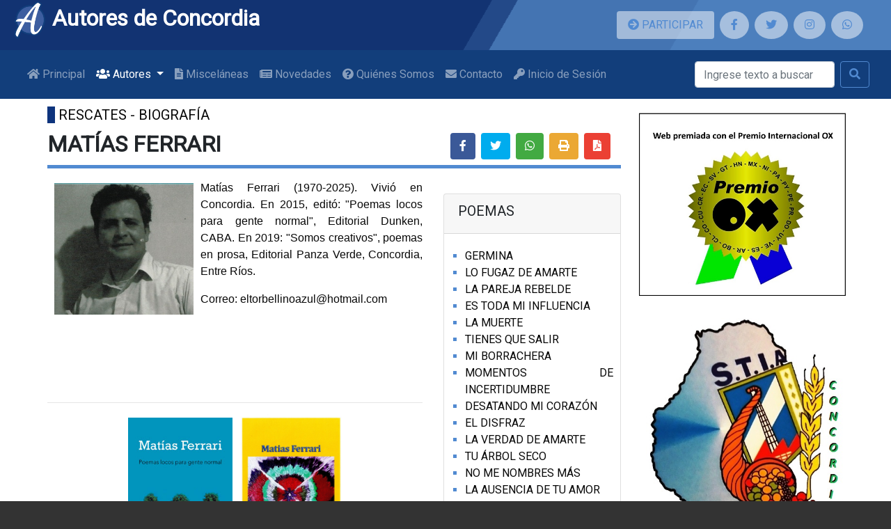

--- FILE ---
content_type: text/html; charset=UTF-8
request_url: https://www.autoresdeconcordia.com.ar/autores/143/perfil
body_size: 6017
content:
<!DOCTYPE html>
<html lang="en">

<head>
    <meta charset="utf-8">
    <meta name="viewport" content="width=device-width, initial-scale=1">
    <meta http-equiv="X-UA-Compatible" content="ie=edge">
    <link rel="stylesheet" href="https://fonts.googleapis.com/css?family=Roboto&display=swap">
    <link href="https://www.autoresdeconcordia.com.ar/css/bootstrap/bootstrap.min.css" rel="stylesheet">
    <link href="https://www.autoresdeconcordia.com.ar/css/fontawesome-free/css/all.min.css" rel="stylesheet">
    <link href="https://www.autoresdeconcordia.com.ar/css/cobalt-blue-20200307.css" rel="stylesheet">
    <link rel="stylesheet" type="text/css" href="https://cdn.jsdelivr.net/npm/slick-carousel@1.8.1/slick/slick.css"/>
    <link rel="stylesheet" type="text/css" href="https://cdn.jsdelivr.net/npm/slick-carousel@1.8.1/slick/slick-theme.css"/>
    <link rel="shortcut icon" href="/favicon.ico" type="image/x-icon">
    <link rel="icon" href="/favicon.ico" type="image/x-icon">

                <meta property="og:site_name" content="Autores de Concordia" />
        <meta property="twitter:site" content="@concordiautores" />
        <meta property="fb:app_id" content="202947414115226"/>
    
    <meta property="og:title" content="MATÍAS FERRARI" />
    <meta property="og:url" content="https://www.autoresdeconcordia.com.ar/autores/143/perfil" />
    <meta property="og:type" content="profile" />
    <meta property="og:image" content="https://www.autoresdeconcordia.com.ar/uploads/foto_m_ferrari.jpg" />
    <meta property="og:image:secure_url" content="https://www.autoresdeconcordia.com.ar/uploads/foto_m_ferrari.jpg" />
    <meta property="twitter:image" content="https://www.autoresdeconcordia.com.ar/uploads/foto_m_ferrari.jpg" />
	
	<script async src="https://pagead2.googlesyndication.com/pagead/js/adsbygoogle.js?client=ca-pub-6503738500110029"
     crossorigin="anonymous"></script>
    <title>MATÍAS FERRARI - Textos de escritores de Concordia Entre Ríos Argentina</title>
</head>

<body>
    <!--Header -->
            <header>
    <div class="header-bg"></div>
    <div class="header-bg header-bg2"></div>
    <div class="header-bg header-bg3"></div>
    <div class="container-fluid">
        <div class="row">
            <div class="col-lg-8">
                <h1>
                    <a href="https://www.autoresdeconcordia.com.ar" >
                    <img src="https://www.autoresdeconcordia.com.ar/images/2019/logo-autores-2019-5.png" alt="Autores de Concordia" width="48px" />
                    Autores de Concordia
                    </a>
                </h1>
            </div>
            <!-- Sólo en móviles -->
            <div class="social col-lg-4 d-flex p-3 flex-row justify-content-center d-md-none">
                <a class="btn btn-participar mr-2 mb-0 py-2 px-3" href="https://www.autoresdeconcordia.com.ar/participar" title="Participá de Autores de Concordia">
                    <span class="fa fa-arrow-circle-right"></span> PARTICIPAR
                </a>
            </div>
            <!--Fin sólo en móviles -->
            <div class="social col-lg-4 d-flex p-3 flex-row justify-content-center">
                <!-- Sólo en pantallas superiores a md -->
                <a class="btn btn-participar d-none d-md-block mr-2 mb-0 py-2 px-3" href="https://www.autoresdeconcordia.com.ar/participar" title="Participá de Autores de Concordia">
                    <span class="fa fa-arrow-circle-right"></span> PARTICIPAR
                </a>
                <!--Fin sólo en pantallas superiores a md -->
                <a class="mr-2 mb-0 py-2 px-3" href="https://www.facebook.com/autoresdeconcordia" target="_blank" title="Seguinos en Facebook: @autoresdeconcordia"><span class="fab fa-facebook-f"></span></a>
                <a class="mr-2 mb-0 py-2 px-3" href="https://twitter.com/concordiautores" target="_blank" title="Seguinos en Twitter: @Concordiautores"><span class="fab fa-twitter"></span></a>
                <a class="mr-2 mb-0 py-2 px-3" href="https://www.instagram.com/autorxsconcordia/" target="_blank" title="Seguinos en Instagram: autorxsconcordia"><span class="fab fa-instagram"></span></a>
                <a class="mr-2 mb-0 py-2 px-3" href="whatsapp://send?text=Visitá Autores de Concordia https://www.autoresdeconcordia.com.ar" target="_blank" title="Compartinos a través de Whatsapp"><span class="fab fa-whatsapp"></span></a>
            </div>
        </div>
    </div>
    
    <nav class="navbar navbar-expand-lg navbar-dark autores-navbar">
    <div class="container-fluid">
        <button class="navbar-toggler" type="button" data-toggle="collapse" data-target="#navbarSupportedContent" aria-controls="navbarSupportedContent" aria-expanded="false" aria-label="Toggle navigation">
            <span class="navbar-toggler-icon"></span>
        </button>

        <div class="collapse navbar-collapse" id="navbarSupportedContent" style="flex-wrap: wrap; justify-content: flex-start">
            <ul class="navbar-nav mr-xl-auto">
                <li class="nav-item ">
                    <a class="nav-link" href="/">
                        <i class="fa fa-home"></i> Principal
                    </a>
                </li>
                
                <li class="nav-item dropdown">
                    <a  class="nav-link dropdown-toggle active" 
                        id="navbarDropdownAutores" role="button" data-toggle="dropdown" aria-haspopup="true" aria-expanded="false">
                        <i class="fa fa-users"></i> Autores
                    </a>
                    <div class="dropdown-menu" aria-labelledby="navbarDropdownAutores">
                        <!-- <a class="dropdown-item active" href="https://www.autoresdeconcordia.com.ar/autores"><i class="fa fa-users"></i> Concordia</a> -->
                        <a class="dropdown-item " href="https://www.autoresdeconcordia.com.ar/entrerios"><i class="fa fa-users"></i> Entre Ríos</a>
                        <a class="dropdown-item " href="https://www.autoresdeconcordia.com.ar/antologia"><i class="fa fa fa-life-ring"></i> Rescates</a>
                    </div>
                </li>
                <li class="nav-item ">
                    <a class="nav-link" href="https://www.autoresdeconcordia.com.ar/miscelaneas">
                        <i class="fa fa-file-alt"></i> Misceláneas
                    </a>
                </li>

                <li class="nav-item ">
                    <a class="nav-link" href="https://www.autoresdeconcordia.com.ar/novedades">
                        <i class="fa fa-newspaper"></i> Novedades
                    </a>
                </li>
                <li class="nav-item ">
                    <a class="nav-link" href="https://www.autoresdeconcordia.com.ar/quienes-somos">
                        <i class="fa fa-question-circle"></i> Quiénes Somos
                    </a>
                </li>
                <!--
				<li class="nav-item ">
                    <a class="nav-link" href="https://www.autoresdeconcordia.com.ar/contacto">
                        <i class="fa fa-envelope"></i> Contacto
                    </a>
                </li>
				-->
				<li class="nav-item ">
                    <a class="nav-link" href="mailto:autoresdeconcordia@gmail.com" target="_blank">
                        <i class="fa fa-envelope"></i> Contacto
                    </a>
                </li>
                                <li class="nav-item ">
                    <a class="nav-link" href="https://www.autoresdeconcordia.com.ar/login">
                        <i class="fa fa-key"></i> Inicio de Sesión
                    </a>
                </li>
                
            </ul>
            <form class="form-inline my-2" action="https://www.autoresdeconcordia.com.ar/busqueda" method="post" style="align-self: flex-end">
                <input name="_token" type="hidden" value="rus3aDcYFb21dfcz22oyBAdTDy3iP74YJcBapeD1">
                <input class="form-control mr-sm-2" type="search" placeholder="Ingrese texto a buscar" aria-label="Buscar" name="textoBusqueda">
                <button class="btn btn-outline-success my-2 my-sm-0" type="submit"><span class="fa fa-search"></span></button>
            </form>
        </div>
    </div>
</nav>    
</header>    
    <div class="container-fluid autores-main-container">
        <div class="row justify-content-center">
            <div class="col-lg-8">
                <div class="row">
                                                        </div>

                <div class="row justify-content-center">
                                                        </div>

                <div class="row justify-content-center">
                                                        </div>
                                
                <!--Contenido -->
<article class="page page-autor-detalle">
    <div class="row-title">
        <p class="breadcrumbs">
                            Rescates - Biografía
                    </p>
    </div>
    <h2 class="row">
        <div class="col-xs-12 col-lg-8" style="padding: 0"> MATÍAS FERRARI</div>
        <div class="col-xs-12 col-lg-4 text-right">
            <a class="btn btn-facebook" title="Compartir en Facebook" href="#"><span class="fab fa-facebook-f"></span></a>
            <a class="btn btn-twitter" title="Compartir en Twitter" href="#"><span class="fab fa-twitter"></span></a>
            <a class="btn btn-whatssapp" title="Compartir vía Whatsapp" href="whatsapp://send?text=Lee esta publicación de Autores de Concordia https://www.autoresdeconcordia.com.ar/autores/143/perfil"><span class="fab fa-whatsapp"></span></a>
            <a class="btn btn-print" title="Imprimir" onclick="window.print();"><span class="fa fa-print"><span></a>
            <a class="btn btn-pdf" title="Exportar a PDF" target="_blank" href="https://www.autoresdeconcordia.com.ar/autores/143/print"><span class="fa fa-file-pdf"><span></a>
        </div>
    </h2>

        
    <div class="row">
                    <div class="col-lg-8 col-xs-12">
                <div class="row row-title">
                    <p style="text-align: justify;"><img alt="" src="//www.autoresdeconcordia.com.ar/uploads/foto_m_ferrari.jpg" style="width: 200px; height: 189px; border-width: 0px; border-style: solid; margin: 5px 10px; float: left;" /><span style="font-family:tahoma,geneva,sans-serif;">Mat&iacute;as Ferrari (1970-2025). Vivi&oacute;&nbsp;en Concordia. En 2015, edit&oacute;: &quot;Poemas locos para gente normal&quot;, Editorial Dunken, CABA. En 2019: &quot;Somos creativos&quot;, poemas en prosa, Editorial Panza Verde, Concordia, Entre R&iacute;os. </span></p>

<p style="text-align: justify;"><span style="font-family:tahoma,geneva,sans-serif;">Correo: <span class="_5yl5"><span>eltorbellinoazul@hotmail.com</span></span></span></p>

<p style="text-align: justify;">&nbsp;</p>

<p style="text-align: justify;">&nbsp;</p>

<p style="text-align: justify;">&nbsp;</p>

<hr />
<p style="text-align: center;"><span style="font-family:tahoma,geneva,sans-serif;"><span class="_5yl5"><span><img alt="" src="//www.autoresdeconcordia.com.ar/uploads/tapa-poemas_locos.jpg" style="width: 150px; height: 218px;" />&nbsp; <img alt="" src="//www.autoresdeconcordia.com.ar/uploads/tapa_somos_creativos.jpg" style="width: 150px; height: 228px;" /></span></span></span></p>
                </div>
                <div class="row row-title" style="clear: both; margin-top: 80px;">
                                                                <a href="/antologia" class="btn btn-success btn-large"><i class="fa fa-life-ring"></i>&nbsp;Ir a Rescates</a>
                                                                            </div>
            </div>
            <div class="col-lg-4 col-xs-12 text-justify autor-derecha">
                                    <div class="card">
                        <div class="card-header">
                                                            <h5>Poemas</h5>
                                                    </div>
                        <div class="card-body">
                                                                                                <ul>
                                                                                <li><a href="/articulos/1290">GERMINA</a></li>
                                                                                <li><a href="/articulos/1291">LO FUGAZ DE AMARTE</a></li>
                                                                                <li><a href="/articulos/1292">LA PAREJA REBELDE</a></li>
                                                                                <li><a href="/articulos/1293">ES TODA MI INFLUENCIA</a></li>
                                                                                <li><a href="/articulos/1295">LA MUERTE</a></li>
                                                                                <li><a href="/articulos/1296">TIENES QUE SALIR</a></li>
                                                                                <li><a href="/articulos/1297">MI BORRACHERA</a></li>
                                                                                <li><a href="/articulos/1298">MOMENTOS DE INCERTIDUMBRE</a></li>
                                                                                <li><a href="/articulos/1299">DESATANDO MI CORAZÓN</a></li>
                                                                                <li><a href="/articulos/1300">EL DISFRAZ</a></li>
                                                                                <li><a href="/articulos/1301">LA VERDAD DE AMARTE</a></li>
                                                                                <li><a href="/articulos/1302">TU ÁRBOL SECO</a></li>
                                                                                <li><a href="/articulos/1563">NO ME NOMBRES MÁS</a></li>
                                                                                <li><a href="/articulos/1564">LA AUSENCIA DE TU AMOR</a></li>
                                                                                <li><a href="/articulos/1565">SU FORMA DE SER Y YO</a></li>
                                                                                <li><a href="/articulos/1566">INCINERADOS EN LLAMAS </a></li>
                                                                                <li><a href="/articulos/1567">NO HAY COSA MÁS BUENA</a></li>
                                                                                <li><a href="/articulos/1568">PENAS DEL OLVIDO </a></li>
                                                                            </ul>
                                                                                    </div>
                    </div>
                                    <div class="card">
                        <div class="card-header">
                                                            <h5>AUDIOS</h5>
                                                    </div>
                        <div class="card-body">
                                                            <ul>
	<li>
		<a href="//www.autoresdeconcordia.com.ar/archivos/audio_m_ferrari.mpeg" target="_blank">MEMORIAS DE UN AMOR</a></li>
</ul>
<p>
	&nbsp;</p>

                                                    </div>
                    </div>
                                    <div class="card">
                        <div class="card-header">
                                                            <h5>VIDEOS</h5>
                                                    </div>
                        <div class="card-body">
                                                            <p><a href="https://www.autoresdeconcordia.com.ar/articulos/1609">LECTURA DE AUTOR</a></p>
                                                    </div>
                    </div>
                            </div>
            </div>
</article>

            </div>
            <aside class="autores-aside col-lg-3">
                                                            <div class="row">
                            <a href="http://www.editorialox.com" target="_blank"><img src="https://www.autoresdeconcordia.com.ar/uploads/prremio_ox.jpg" alt="Premio OX" style="max-width: 300px" /></a>
                        </div>
                                            <div class="row">
                            <a href="www.autoresdeconcordia.com.ar" target="_blank"><img src="https://www.autoresdeconcordia.com.ar/uploads/logo_stia.jpeg" alt="Sindicato de Trabajadores de la Industria de la Alimentación" style="max-width: 300px" /></a>
                        </div>
                                            <div class="row">
                            <a href="http://litoralcitrus.com.ar" target="_blank"><img src="//www.autoresdeconcordia.com.ar/uploads/logo_litoralc.png" alt="Litoral Citrus S.A." style="max-width: 300px" /></a>
                        </div>
                                            <div class="row">
                            <a href="https://www.claustrofobias.com/" target="_blank"><img src="https://www.autoresdeconcordia.com.ar/uploads/Claustrofobia.jpg" alt="Claustrofobias página amiga" style="max-width: 300px" /></a>
                        </div>
                    
                    <div class="fb-page d-block mx-auto" style="width: 340px;" data-href="https://www.facebook.com/autoresdeconcordia/" data-tabs="timeline" data-width="340" data-height="" data-small-header="true" data-adapt-container-width="true" data-hide-cover="true" data-show-facepile="true"><blockquote cite="https://www.facebook.com/autoresdeconcordia/" class="fb-xfbml-parse-ignore"><a href="https://www.facebook.com/autoresdeconcordia/">Autores de Concordia</a></blockquote></div>
                            </aside>
        </div>
    </div>

            <!-- Footer -->
<footer>
        <div class="container-fluid">
            <div class="row justify-content-center">
                <div class="col-lg-4 col-xs-12 autores-footer-col-1">
                    <h5>
                        <img src="https://www.autoresdeconcordia.com.ar/images/2019/logo-autores-2019-4.png" alt="Autores de Concordia" width="32px" />
                        Autores de Concordia
                    </h5>
                    <ul>
                        <li><a href="https://www.autoresdeconcordia.com.ar"> Principal</a></li>
                        <li><a href="https://www.autoresdeconcordia.com.ar/autores"> Autores</a></li>
                        <li><a href="https://www.autoresdeconcordia.com.ar/antologia"> Rescates</a></li>
                        <li><a href="https://www.autoresdeconcordia.com.ar/miscelaneas"> Misceláneas</a></li>
                        <li><a href="https://www.autoresdeconcordia.com.ar/novedades"> Novedades</a></li>
                        <li><a href="https://www.autoresdeconcordia.com.ar/quienes-somos"> Quienes Somos</a></li>
                        <li><a href="https://www.autoresdeconcordia.com.ar/contacto"> Contacto</a></li>
                        <li><a href="https://www.autoresdeconcordia.com.ar/paginas/8">Política de Privacidad</a></li>
                    </ul>
                </div>
                <div class="social col-lg-4 autores-footer-col-2">
                    <h5>En Redes Sociales</h5>
                    <ul>
                        <li><a href="https://www.facebook.com/autoresdeconcordia" target="_blank"><span class="fab fa-facebook-f"></span> Facebook</a></li>
                        <li><a href="https://twitter.com/concordiautores" target="_blank"><span class="fab fa-twitter"></span> Twitter</a></li>
                        <li><a href="https://www.instagram.com/autorxsconcordia/" target="_blank"><span class="fab fa-instagram"></span> Instagram</a></li>
                        <li><a href="whatsapp://send?text=Visitá Autores de Concordia https://www.autoresdeconcordia.com.ar" target="_blank"><span class="fab fa-whatsapp"></span> Whatsapp</a></li>
                    </ul>
                </div>
                <div class="col-lg-4 autores-footer-col-3" style="text-align: center; font-size: 11px">
                    <img src="https://www.afip.gob.ar/images/f960/DATAWEB.jpg" width="80px" />
                    <p class="text-center" style="font-size: 11px">
                        Los textos publicados son de dominio público y/o sus autores han autorizado su colocación.
                        Algunos
                        fragmentos de obras comerciales pueden estar presentes con fines educativos. El respeto al
                        derecho
                        de autor es una parte central de la actividad literaria. Si alguien considera que se vulneran
                        sus
                        derechos o que se hace uso inadecuado de algún contenido o material, favor contáctenos para
                        retirarlo de inmediato.
                    </p>
                    <p class="text-center">
                        <img src="https://www.autoresdeconcordia.com.ar/images/by-nc-sa.png" />
                    </p>
                </div>
            </div>
        </div>
    </footer>    
        <script src="https://www.autoresdeconcordia.com.ar/js/jquery/jquery.min.js"></script>
    <script src="https://www.autoresdeconcordia.com.ar/js/popper.js/popper.min.js" type="module"></script>
    <script src="https://www.autoresdeconcordia.com.ar/js/bootstrap/bootstrap.min.js"></script>
    
    		<!-- Google Ads -->
		<script async src="https://pagead2.googlesyndication.com/pagead/js/adsbygoogle.js?client=ca-pub-6503738500110029"
		 crossorigin="anonymous"></script>
		 
        <!-- Global site tag (gtag.js) - Google Analytics -->
        <script async src="https://www.googletagmanager.com/gtag/js?id=UA-77203315-1"></script>
        <script>
        window.dataLayer = window.dataLayer || [];
        function gtag(){dataLayer.push(arguments);}
        gtag('js', new Date());

        gtag('config', 'UA-77203315-1');
        </script>
		
    
            <div id="fb-root"></div>
        <script async defer crossorigin="anonymous" src="https://connect.facebook.net/es_ES/sdk.js#xfbml=1&autoLogAppEvents=1&version=v6.0&appId=202947414115226"></script>
    
            <script src="//platform.twitter.com/widgets.js"></script>
    
            <script src=/js/funciones.js></script>
    
<script>
    $(document).ready(function(){
        $('.btn-facebook').click(function (){
            FB.ui({
                method: 'share',
                href: 'https://www.autoresdeconcordia.com.ar/autores/143/perfil',
                picture: 'https://www.autoresdeconcordia.com.ar/uploads/foto_m_ferrari.jpg',
                name: "MATÍAS FERRARI",
                caption: 'https://www.autoresdeconcordia.com.ar',
                description: ''
            }, function(){});
        });
        $('.btn-twitter').click(function (){
            let url = 'https://twitter.com/intent/tweet?text=';
            url+= "MAT%C3%8DAS+FERRARI",
            url+= '&url=https://www.autoresdeconcordia.com.ar/autores/143/perfil';
            url+= '&via=AutoresdeConcordia&lang=es';

            popup(url,"twitter",580,400,"no");
        });
    });
</script>
</body>

</html>

--- FILE ---
content_type: text/html; charset=utf-8
request_url: https://www.google.com/recaptcha/api2/aframe
body_size: 269
content:
<!DOCTYPE HTML><html><head><meta http-equiv="content-type" content="text/html; charset=UTF-8"></head><body><script nonce="W3NsNzPD7JOr04FNwQW0jQ">/** Anti-fraud and anti-abuse applications only. See google.com/recaptcha */ try{var clients={'sodar':'https://pagead2.googlesyndication.com/pagead/sodar?'};window.addEventListener("message",function(a){try{if(a.source===window.parent){var b=JSON.parse(a.data);var c=clients[b['id']];if(c){var d=document.createElement('img');d.src=c+b['params']+'&rc='+(localStorage.getItem("rc::a")?sessionStorage.getItem("rc::b"):"");window.document.body.appendChild(d);sessionStorage.setItem("rc::e",parseInt(sessionStorage.getItem("rc::e")||0)+1);localStorage.setItem("rc::h",'1768975193892');}}}catch(b){}});window.parent.postMessage("_grecaptcha_ready", "*");}catch(b){}</script></body></html>